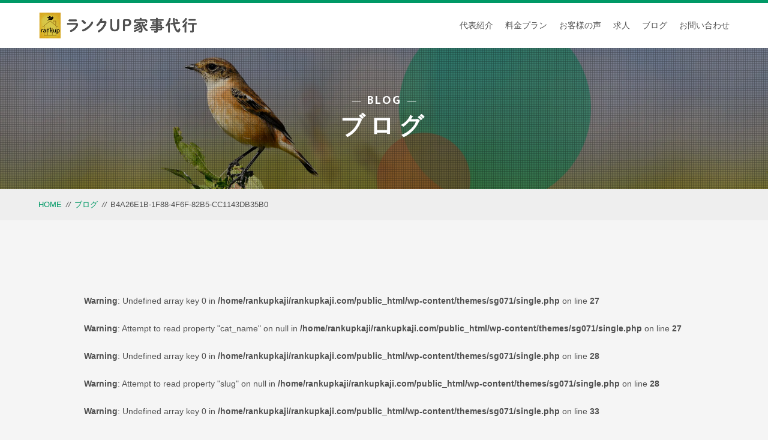

--- FILE ---
content_type: text/html; charset=UTF-8
request_url: https://rankupkaji.com/2021/03/21/%E3%83%AC%E3%83%B3%E3%82%B8%E3%83%95%E3%83%BC%E3%83%89%E3%82%84%E6%8F%9B%E6%B0%97%E5%8F%A3%E3%81%AE%E6%8E%83%E9%99%A4%E3%82%84%E7%AE%A1%E7%90%86%E3%82%82%E5%AE%B6%E4%BA%8B%E4%BB%A3%E8%A1%8C%E3%81%AB/b4a26e1b-1f88-4f6f-82b5-cc1143db35b0/
body_size: 9330
content:
<!DOCTYPE html>
<html dir="ltr" lang="ja">
<head>
<meta charset="UTF-8">
<meta name="viewport" content="width=device-width, initial-scale=1">
<title>B4A26E1B-1F88-4F6F-82B5-CC1143DB35B0 | ランクUP家事代行 | ランクUP家事代行</title>
<meta http-equiv="content-language" content="ja">
<meta name="format-detection" content="telephone=no">
<link rel="shortcut icon" href="https://rankupkaji.com/wp-content/themes/sg071/img/favicon.png">
<link rel="stylesheet" href="https://rankupkaji.com/wp-content/themes/sg071/css/reset_min.css">
<link rel="stylesheet" href="https://use.fontawesome.com/releases/v5.6.1/css/all.css" integrity="sha384-gfdkjb5BdAXd+lj+gudLWI+BXq4IuLW5IT+brZEZsLFm++aCMlF1V92rMkPaX4PP" crossorigin="anonymous">
<link rel="stylesheet" type="text/css" href="https://rankupkaji.com/wp-content/themes/sg071/css/slick.css">
<link rel="stylesheet" type="text/css" href="https://rankupkaji.com/wp-content/themes/sg071/css/slick-theme.css">
<link rel="stylesheet" href="https://rankupkaji.com/wp-content/themes/sg071/css/modaal.min.css">
<link rel="stylesheet" href="https://rankupkaji.com/wp-content/themes/sg071/css/layout.css">
<link rel="stylesheet" href="https://rankupkaji.com/wp-content/themes/sg071/css/fakeLoader.css">
<script src="https://rankupkaji.com/wp-content/themes/sg071/js/ua.js"></script>
<script type="text/javascript">
if(!_ua.Tablet){
	var link = document.createElement('link');
	var head = document.getElementsByTagName('head')[0];
	link.href = 'https://rankupkaji.com/wp-content/themes/sg071/css/animate.css';
	link.rel = 'stylesheet';
	link.type = 'text/css';
	head.appendChild(link);
} else {
	var link2 = document.createElement('link');
	var head = document.getElementsByTagName('head')[0];
	link2.href = 'https://rankupkaji.com/wp-content/themes/sg071/css/tablet.css';
	link2.rel = 'stylesheet';
	link2.type = 'text/css';
	head.appendChild(link2);
}
</script>

		<!-- All in One SEO 4.9.1.1 - aioseo.com -->
	<meta name="robots" content="max-image-preview:large" />
	<meta name="author" content="rankup"/>
	<link rel="canonical" href="https://rankupkaji.com/2021/03/21/%e3%83%ac%e3%83%b3%e3%82%b8%e3%83%95%e3%83%bc%e3%83%89%e3%82%84%e6%8f%9b%e6%b0%97%e5%8f%a3%e3%81%ae%e6%8e%83%e9%99%a4%e3%82%84%e7%ae%a1%e7%90%86%e3%82%82%e5%ae%b6%e4%ba%8b%e4%bb%a3%e8%a1%8c%e3%81%ab/b4a26e1b-1f88-4f6f-82b5-cc1143db35b0/" />
	<meta name="generator" content="All in One SEO (AIOSEO) 4.9.1.1" />
		<meta property="og:locale" content="ja_JP" />
		<meta property="og:site_name" content="ランクUP家事代行 | 感覚＋理論で家事をする、こころを大事にする家事代行" />
		<meta property="og:type" content="article" />
		<meta property="og:title" content="B4A26E1B-1F88-4F6F-82B5-CC1143DB35B0 | ランクUP家事代行" />
		<meta property="og:url" content="https://rankupkaji.com/2021/03/21/%e3%83%ac%e3%83%b3%e3%82%b8%e3%83%95%e3%83%bc%e3%83%89%e3%82%84%e6%8f%9b%e6%b0%97%e5%8f%a3%e3%81%ae%e6%8e%83%e9%99%a4%e3%82%84%e7%ae%a1%e7%90%86%e3%82%82%e5%ae%b6%e4%ba%8b%e4%bb%a3%e8%a1%8c%e3%81%ab/b4a26e1b-1f88-4f6f-82b5-cc1143db35b0/" />
		<meta property="og:image" content="https://rankupkaji.com" />
		<meta property="og:image:secure_url" content="https://rankupkaji.com" />
		<meta property="article:published_time" content="2021-03-21T13:51:57+00:00" />
		<meta property="article:modified_time" content="2021-03-21T13:51:57+00:00" />
		<meta name="twitter:card" content="summary" />
		<meta name="twitter:title" content="B4A26E1B-1F88-4F6F-82B5-CC1143DB35B0 | ランクUP家事代行" />
		<meta name="twitter:image" content="https://rankupkaji.com" />
		<script type="application/ld+json" class="aioseo-schema">
			{"@context":"https:\/\/schema.org","@graph":[{"@type":"BreadcrumbList","@id":"https:\/\/rankupkaji.com\/2021\/03\/21\/%e3%83%ac%e3%83%b3%e3%82%b8%e3%83%95%e3%83%bc%e3%83%89%e3%82%84%e6%8f%9b%e6%b0%97%e5%8f%a3%e3%81%ae%e6%8e%83%e9%99%a4%e3%82%84%e7%ae%a1%e7%90%86%e3%82%82%e5%ae%b6%e4%ba%8b%e4%bb%a3%e8%a1%8c%e3%81%ab\/b4a26e1b-1f88-4f6f-82b5-cc1143db35b0\/#breadcrumblist","itemListElement":[{"@type":"ListItem","@id":"https:\/\/rankupkaji.com#listItem","position":1,"name":"Home","item":"https:\/\/rankupkaji.com","nextItem":{"@type":"ListItem","@id":"https:\/\/rankupkaji.com\/2021\/03\/21\/%e3%83%ac%e3%83%b3%e3%82%b8%e3%83%95%e3%83%bc%e3%83%89%e3%82%84%e6%8f%9b%e6%b0%97%e5%8f%a3%e3%81%ae%e6%8e%83%e9%99%a4%e3%82%84%e7%ae%a1%e7%90%86%e3%82%82%e5%ae%b6%e4%ba%8b%e4%bb%a3%e8%a1%8c%e3%81%ab\/b4a26e1b-1f88-4f6f-82b5-cc1143db35b0\/#listItem","name":"B4A26E1B-1F88-4F6F-82B5-CC1143DB35B0"}},{"@type":"ListItem","@id":"https:\/\/rankupkaji.com\/2021\/03\/21\/%e3%83%ac%e3%83%b3%e3%82%b8%e3%83%95%e3%83%bc%e3%83%89%e3%82%84%e6%8f%9b%e6%b0%97%e5%8f%a3%e3%81%ae%e6%8e%83%e9%99%a4%e3%82%84%e7%ae%a1%e7%90%86%e3%82%82%e5%ae%b6%e4%ba%8b%e4%bb%a3%e8%a1%8c%e3%81%ab\/b4a26e1b-1f88-4f6f-82b5-cc1143db35b0\/#listItem","position":2,"name":"B4A26E1B-1F88-4F6F-82B5-CC1143DB35B0","previousItem":{"@type":"ListItem","@id":"https:\/\/rankupkaji.com#listItem","name":"Home"}}]},{"@type":"ItemPage","@id":"https:\/\/rankupkaji.com\/2021\/03\/21\/%e3%83%ac%e3%83%b3%e3%82%b8%e3%83%95%e3%83%bc%e3%83%89%e3%82%84%e6%8f%9b%e6%b0%97%e5%8f%a3%e3%81%ae%e6%8e%83%e9%99%a4%e3%82%84%e7%ae%a1%e7%90%86%e3%82%82%e5%ae%b6%e4%ba%8b%e4%bb%a3%e8%a1%8c%e3%81%ab\/b4a26e1b-1f88-4f6f-82b5-cc1143db35b0\/#itempage","url":"https:\/\/rankupkaji.com\/2021\/03\/21\/%e3%83%ac%e3%83%b3%e3%82%b8%e3%83%95%e3%83%bc%e3%83%89%e3%82%84%e6%8f%9b%e6%b0%97%e5%8f%a3%e3%81%ae%e6%8e%83%e9%99%a4%e3%82%84%e7%ae%a1%e7%90%86%e3%82%82%e5%ae%b6%e4%ba%8b%e4%bb%a3%e8%a1%8c%e3%81%ab\/b4a26e1b-1f88-4f6f-82b5-cc1143db35b0\/","name":"B4A26E1B-1F88-4F6F-82B5-CC1143DB35B0 | \u30e9\u30f3\u30afUP\u5bb6\u4e8b\u4ee3\u884c","inLanguage":"ja","isPartOf":{"@id":"https:\/\/rankupkaji.com\/#website"},"breadcrumb":{"@id":"https:\/\/rankupkaji.com\/2021\/03\/21\/%e3%83%ac%e3%83%b3%e3%82%b8%e3%83%95%e3%83%bc%e3%83%89%e3%82%84%e6%8f%9b%e6%b0%97%e5%8f%a3%e3%81%ae%e6%8e%83%e9%99%a4%e3%82%84%e7%ae%a1%e7%90%86%e3%82%82%e5%ae%b6%e4%ba%8b%e4%bb%a3%e8%a1%8c%e3%81%ab\/b4a26e1b-1f88-4f6f-82b5-cc1143db35b0\/#breadcrumblist"},"author":{"@id":"https:\/\/rankupkaji.com\/author\/rankup\/#author"},"creator":{"@id":"https:\/\/rankupkaji.com\/author\/rankup\/#author"},"datePublished":"2021-03-21T22:51:57+09:00","dateModified":"2021-03-21T22:51:57+09:00"},{"@type":"Person","@id":"https:\/\/rankupkaji.com\/#person","name":"rankup","image":{"@type":"ImageObject","@id":"https:\/\/rankupkaji.com\/2021\/03\/21\/%e3%83%ac%e3%83%b3%e3%82%b8%e3%83%95%e3%83%bc%e3%83%89%e3%82%84%e6%8f%9b%e6%b0%97%e5%8f%a3%e3%81%ae%e6%8e%83%e9%99%a4%e3%82%84%e7%ae%a1%e7%90%86%e3%82%82%e5%ae%b6%e4%ba%8b%e4%bb%a3%e8%a1%8c%e3%81%ab\/b4a26e1b-1f88-4f6f-82b5-cc1143db35b0\/#personImage","url":"https:\/\/secure.gravatar.com\/avatar\/c5789311cab2480fe46836d93d21657f7c19a9ae35156c67754872ac0acaf0d7?s=96&d=mm&r=g","width":96,"height":96,"caption":"rankup"}},{"@type":"Person","@id":"https:\/\/rankupkaji.com\/author\/rankup\/#author","url":"https:\/\/rankupkaji.com\/author\/rankup\/","name":"rankup","image":{"@type":"ImageObject","@id":"https:\/\/rankupkaji.com\/2021\/03\/21\/%e3%83%ac%e3%83%b3%e3%82%b8%e3%83%95%e3%83%bc%e3%83%89%e3%82%84%e6%8f%9b%e6%b0%97%e5%8f%a3%e3%81%ae%e6%8e%83%e9%99%a4%e3%82%84%e7%ae%a1%e7%90%86%e3%82%82%e5%ae%b6%e4%ba%8b%e4%bb%a3%e8%a1%8c%e3%81%ab\/b4a26e1b-1f88-4f6f-82b5-cc1143db35b0\/#authorImage","url":"https:\/\/secure.gravatar.com\/avatar\/c5789311cab2480fe46836d93d21657f7c19a9ae35156c67754872ac0acaf0d7?s=96&d=mm&r=g","width":96,"height":96,"caption":"rankup"}},{"@type":"WebSite","@id":"https:\/\/rankupkaji.com\/#website","url":"https:\/\/rankupkaji.com\/","name":"\u30e9\u30f3\u30afUP\u5bb6\u4e8b\u4ee3\u884c","description":"\u611f\u899a\uff0b\u7406\u8ad6\u3067\u5bb6\u4e8b\u3092\u3059\u308b\u3001\u3053\u3053\u308d\u3092\u5927\u4e8b\u306b\u3059\u308b\u5bb6\u4e8b\u4ee3\u884c","inLanguage":"ja","publisher":{"@id":"https:\/\/rankupkaji.com\/#person"}}]}
		</script>
		<!-- All in One SEO -->

<link rel="alternate" title="oEmbed (JSON)" type="application/json+oembed" href="https://rankupkaji.com/wp-json/oembed/1.0/embed?url=https%3A%2F%2Frankupkaji.com%2F2021%2F03%2F21%2F%25e3%2583%25ac%25e3%2583%25b3%25e3%2582%25b8%25e3%2583%2595%25e3%2583%25bc%25e3%2583%2589%25e3%2582%2584%25e6%258f%259b%25e6%25b0%2597%25e5%258f%25a3%25e3%2581%25ae%25e6%258e%2583%25e9%2599%25a4%25e3%2582%2584%25e7%25ae%25a1%25e7%2590%2586%25e3%2582%2582%25e5%25ae%25b6%25e4%25ba%258b%25e4%25bb%25a3%25e8%25a1%258c%25e3%2581%25ab%2Fb4a26e1b-1f88-4f6f-82b5-cc1143db35b0%2F" />
<link rel="alternate" title="oEmbed (XML)" type="text/xml+oembed" href="https://rankupkaji.com/wp-json/oembed/1.0/embed?url=https%3A%2F%2Frankupkaji.com%2F2021%2F03%2F21%2F%25e3%2583%25ac%25e3%2583%25b3%25e3%2582%25b8%25e3%2583%2595%25e3%2583%25bc%25e3%2583%2589%25e3%2582%2584%25e6%258f%259b%25e6%25b0%2597%25e5%258f%25a3%25e3%2581%25ae%25e6%258e%2583%25e9%2599%25a4%25e3%2582%2584%25e7%25ae%25a1%25e7%2590%2586%25e3%2582%2582%25e5%25ae%25b6%25e4%25ba%258b%25e4%25bb%25a3%25e8%25a1%258c%25e3%2581%25ab%2Fb4a26e1b-1f88-4f6f-82b5-cc1143db35b0%2F&#038;format=xml" />
		<!-- This site uses the Google Analytics by MonsterInsights plugin v8.10.0 - Using Analytics tracking - https://www.monsterinsights.com/ -->
		<!-- Note: MonsterInsights is not currently configured on this site. The site owner needs to authenticate with Google Analytics in the MonsterInsights settings panel. -->
					<!-- No UA code set -->
				<!-- / Google Analytics by MonsterInsights -->
		<style id='wp-img-auto-sizes-contain-inline-css' type='text/css'>
img:is([sizes=auto i],[sizes^="auto," i]){contain-intrinsic-size:3000px 1500px}
/*# sourceURL=wp-img-auto-sizes-contain-inline-css */
</style>
<style id='wp-block-library-inline-css' type='text/css'>
:root{--wp-block-synced-color:#7a00df;--wp-block-synced-color--rgb:122,0,223;--wp-bound-block-color:var(--wp-block-synced-color);--wp-editor-canvas-background:#ddd;--wp-admin-theme-color:#007cba;--wp-admin-theme-color--rgb:0,124,186;--wp-admin-theme-color-darker-10:#006ba1;--wp-admin-theme-color-darker-10--rgb:0,107,160.5;--wp-admin-theme-color-darker-20:#005a87;--wp-admin-theme-color-darker-20--rgb:0,90,135;--wp-admin-border-width-focus:2px}@media (min-resolution:192dpi){:root{--wp-admin-border-width-focus:1.5px}}.wp-element-button{cursor:pointer}:root .has-very-light-gray-background-color{background-color:#eee}:root .has-very-dark-gray-background-color{background-color:#313131}:root .has-very-light-gray-color{color:#eee}:root .has-very-dark-gray-color{color:#313131}:root .has-vivid-green-cyan-to-vivid-cyan-blue-gradient-background{background:linear-gradient(135deg,#00d084,#0693e3)}:root .has-purple-crush-gradient-background{background:linear-gradient(135deg,#34e2e4,#4721fb 50%,#ab1dfe)}:root .has-hazy-dawn-gradient-background{background:linear-gradient(135deg,#faaca8,#dad0ec)}:root .has-subdued-olive-gradient-background{background:linear-gradient(135deg,#fafae1,#67a671)}:root .has-atomic-cream-gradient-background{background:linear-gradient(135deg,#fdd79a,#004a59)}:root .has-nightshade-gradient-background{background:linear-gradient(135deg,#330968,#31cdcf)}:root .has-midnight-gradient-background{background:linear-gradient(135deg,#020381,#2874fc)}:root{--wp--preset--font-size--normal:16px;--wp--preset--font-size--huge:42px}.has-regular-font-size{font-size:1em}.has-larger-font-size{font-size:2.625em}.has-normal-font-size{font-size:var(--wp--preset--font-size--normal)}.has-huge-font-size{font-size:var(--wp--preset--font-size--huge)}.has-text-align-center{text-align:center}.has-text-align-left{text-align:left}.has-text-align-right{text-align:right}.has-fit-text{white-space:nowrap!important}#end-resizable-editor-section{display:none}.aligncenter{clear:both}.items-justified-left{justify-content:flex-start}.items-justified-center{justify-content:center}.items-justified-right{justify-content:flex-end}.items-justified-space-between{justify-content:space-between}.screen-reader-text{border:0;clip-path:inset(50%);height:1px;margin:-1px;overflow:hidden;padding:0;position:absolute;width:1px;word-wrap:normal!important}.screen-reader-text:focus{background-color:#ddd;clip-path:none;color:#444;display:block;font-size:1em;height:auto;left:5px;line-height:normal;padding:15px 23px 14px;text-decoration:none;top:5px;width:auto;z-index:100000}html :where(.has-border-color){border-style:solid}html :where([style*=border-top-color]){border-top-style:solid}html :where([style*=border-right-color]){border-right-style:solid}html :where([style*=border-bottom-color]){border-bottom-style:solid}html :where([style*=border-left-color]){border-left-style:solid}html :where([style*=border-width]){border-style:solid}html :where([style*=border-top-width]){border-top-style:solid}html :where([style*=border-right-width]){border-right-style:solid}html :where([style*=border-bottom-width]){border-bottom-style:solid}html :where([style*=border-left-width]){border-left-style:solid}html :where(img[class*=wp-image-]){height:auto;max-width:100%}:where(figure){margin:0 0 1em}html :where(.is-position-sticky){--wp-admin--admin-bar--position-offset:var(--wp-admin--admin-bar--height,0px)}@media screen and (max-width:600px){html :where(.is-position-sticky){--wp-admin--admin-bar--position-offset:0px}}

/*# sourceURL=wp-block-library-inline-css */
</style><style id='global-styles-inline-css' type='text/css'>
:root{--wp--preset--aspect-ratio--square: 1;--wp--preset--aspect-ratio--4-3: 4/3;--wp--preset--aspect-ratio--3-4: 3/4;--wp--preset--aspect-ratio--3-2: 3/2;--wp--preset--aspect-ratio--2-3: 2/3;--wp--preset--aspect-ratio--16-9: 16/9;--wp--preset--aspect-ratio--9-16: 9/16;--wp--preset--color--black: #000000;--wp--preset--color--cyan-bluish-gray: #abb8c3;--wp--preset--color--white: #ffffff;--wp--preset--color--pale-pink: #f78da7;--wp--preset--color--vivid-red: #cf2e2e;--wp--preset--color--luminous-vivid-orange: #ff6900;--wp--preset--color--luminous-vivid-amber: #fcb900;--wp--preset--color--light-green-cyan: #7bdcb5;--wp--preset--color--vivid-green-cyan: #00d084;--wp--preset--color--pale-cyan-blue: #8ed1fc;--wp--preset--color--vivid-cyan-blue: #0693e3;--wp--preset--color--vivid-purple: #9b51e0;--wp--preset--gradient--vivid-cyan-blue-to-vivid-purple: linear-gradient(135deg,rgb(6,147,227) 0%,rgb(155,81,224) 100%);--wp--preset--gradient--light-green-cyan-to-vivid-green-cyan: linear-gradient(135deg,rgb(122,220,180) 0%,rgb(0,208,130) 100%);--wp--preset--gradient--luminous-vivid-amber-to-luminous-vivid-orange: linear-gradient(135deg,rgb(252,185,0) 0%,rgb(255,105,0) 100%);--wp--preset--gradient--luminous-vivid-orange-to-vivid-red: linear-gradient(135deg,rgb(255,105,0) 0%,rgb(207,46,46) 100%);--wp--preset--gradient--very-light-gray-to-cyan-bluish-gray: linear-gradient(135deg,rgb(238,238,238) 0%,rgb(169,184,195) 100%);--wp--preset--gradient--cool-to-warm-spectrum: linear-gradient(135deg,rgb(74,234,220) 0%,rgb(151,120,209) 20%,rgb(207,42,186) 40%,rgb(238,44,130) 60%,rgb(251,105,98) 80%,rgb(254,248,76) 100%);--wp--preset--gradient--blush-light-purple: linear-gradient(135deg,rgb(255,206,236) 0%,rgb(152,150,240) 100%);--wp--preset--gradient--blush-bordeaux: linear-gradient(135deg,rgb(254,205,165) 0%,rgb(254,45,45) 50%,rgb(107,0,62) 100%);--wp--preset--gradient--luminous-dusk: linear-gradient(135deg,rgb(255,203,112) 0%,rgb(199,81,192) 50%,rgb(65,88,208) 100%);--wp--preset--gradient--pale-ocean: linear-gradient(135deg,rgb(255,245,203) 0%,rgb(182,227,212) 50%,rgb(51,167,181) 100%);--wp--preset--gradient--electric-grass: linear-gradient(135deg,rgb(202,248,128) 0%,rgb(113,206,126) 100%);--wp--preset--gradient--midnight: linear-gradient(135deg,rgb(2,3,129) 0%,rgb(40,116,252) 100%);--wp--preset--font-size--small: 13px;--wp--preset--font-size--medium: 20px;--wp--preset--font-size--large: 36px;--wp--preset--font-size--x-large: 42px;--wp--preset--spacing--20: 0.44rem;--wp--preset--spacing--30: 0.67rem;--wp--preset--spacing--40: 1rem;--wp--preset--spacing--50: 1.5rem;--wp--preset--spacing--60: 2.25rem;--wp--preset--spacing--70: 3.38rem;--wp--preset--spacing--80: 5.06rem;--wp--preset--shadow--natural: 6px 6px 9px rgba(0, 0, 0, 0.2);--wp--preset--shadow--deep: 12px 12px 50px rgba(0, 0, 0, 0.4);--wp--preset--shadow--sharp: 6px 6px 0px rgba(0, 0, 0, 0.2);--wp--preset--shadow--outlined: 6px 6px 0px -3px rgb(255, 255, 255), 6px 6px rgb(0, 0, 0);--wp--preset--shadow--crisp: 6px 6px 0px rgb(0, 0, 0);}:where(.is-layout-flex){gap: 0.5em;}:where(.is-layout-grid){gap: 0.5em;}body .is-layout-flex{display: flex;}.is-layout-flex{flex-wrap: wrap;align-items: center;}.is-layout-flex > :is(*, div){margin: 0;}body .is-layout-grid{display: grid;}.is-layout-grid > :is(*, div){margin: 0;}:where(.wp-block-columns.is-layout-flex){gap: 2em;}:where(.wp-block-columns.is-layout-grid){gap: 2em;}:where(.wp-block-post-template.is-layout-flex){gap: 1.25em;}:where(.wp-block-post-template.is-layout-grid){gap: 1.25em;}.has-black-color{color: var(--wp--preset--color--black) !important;}.has-cyan-bluish-gray-color{color: var(--wp--preset--color--cyan-bluish-gray) !important;}.has-white-color{color: var(--wp--preset--color--white) !important;}.has-pale-pink-color{color: var(--wp--preset--color--pale-pink) !important;}.has-vivid-red-color{color: var(--wp--preset--color--vivid-red) !important;}.has-luminous-vivid-orange-color{color: var(--wp--preset--color--luminous-vivid-orange) !important;}.has-luminous-vivid-amber-color{color: var(--wp--preset--color--luminous-vivid-amber) !important;}.has-light-green-cyan-color{color: var(--wp--preset--color--light-green-cyan) !important;}.has-vivid-green-cyan-color{color: var(--wp--preset--color--vivid-green-cyan) !important;}.has-pale-cyan-blue-color{color: var(--wp--preset--color--pale-cyan-blue) !important;}.has-vivid-cyan-blue-color{color: var(--wp--preset--color--vivid-cyan-blue) !important;}.has-vivid-purple-color{color: var(--wp--preset--color--vivid-purple) !important;}.has-black-background-color{background-color: var(--wp--preset--color--black) !important;}.has-cyan-bluish-gray-background-color{background-color: var(--wp--preset--color--cyan-bluish-gray) !important;}.has-white-background-color{background-color: var(--wp--preset--color--white) !important;}.has-pale-pink-background-color{background-color: var(--wp--preset--color--pale-pink) !important;}.has-vivid-red-background-color{background-color: var(--wp--preset--color--vivid-red) !important;}.has-luminous-vivid-orange-background-color{background-color: var(--wp--preset--color--luminous-vivid-orange) !important;}.has-luminous-vivid-amber-background-color{background-color: var(--wp--preset--color--luminous-vivid-amber) !important;}.has-light-green-cyan-background-color{background-color: var(--wp--preset--color--light-green-cyan) !important;}.has-vivid-green-cyan-background-color{background-color: var(--wp--preset--color--vivid-green-cyan) !important;}.has-pale-cyan-blue-background-color{background-color: var(--wp--preset--color--pale-cyan-blue) !important;}.has-vivid-cyan-blue-background-color{background-color: var(--wp--preset--color--vivid-cyan-blue) !important;}.has-vivid-purple-background-color{background-color: var(--wp--preset--color--vivid-purple) !important;}.has-black-border-color{border-color: var(--wp--preset--color--black) !important;}.has-cyan-bluish-gray-border-color{border-color: var(--wp--preset--color--cyan-bluish-gray) !important;}.has-white-border-color{border-color: var(--wp--preset--color--white) !important;}.has-pale-pink-border-color{border-color: var(--wp--preset--color--pale-pink) !important;}.has-vivid-red-border-color{border-color: var(--wp--preset--color--vivid-red) !important;}.has-luminous-vivid-orange-border-color{border-color: var(--wp--preset--color--luminous-vivid-orange) !important;}.has-luminous-vivid-amber-border-color{border-color: var(--wp--preset--color--luminous-vivid-amber) !important;}.has-light-green-cyan-border-color{border-color: var(--wp--preset--color--light-green-cyan) !important;}.has-vivid-green-cyan-border-color{border-color: var(--wp--preset--color--vivid-green-cyan) !important;}.has-pale-cyan-blue-border-color{border-color: var(--wp--preset--color--pale-cyan-blue) !important;}.has-vivid-cyan-blue-border-color{border-color: var(--wp--preset--color--vivid-cyan-blue) !important;}.has-vivid-purple-border-color{border-color: var(--wp--preset--color--vivid-purple) !important;}.has-vivid-cyan-blue-to-vivid-purple-gradient-background{background: var(--wp--preset--gradient--vivid-cyan-blue-to-vivid-purple) !important;}.has-light-green-cyan-to-vivid-green-cyan-gradient-background{background: var(--wp--preset--gradient--light-green-cyan-to-vivid-green-cyan) !important;}.has-luminous-vivid-amber-to-luminous-vivid-orange-gradient-background{background: var(--wp--preset--gradient--luminous-vivid-amber-to-luminous-vivid-orange) !important;}.has-luminous-vivid-orange-to-vivid-red-gradient-background{background: var(--wp--preset--gradient--luminous-vivid-orange-to-vivid-red) !important;}.has-very-light-gray-to-cyan-bluish-gray-gradient-background{background: var(--wp--preset--gradient--very-light-gray-to-cyan-bluish-gray) !important;}.has-cool-to-warm-spectrum-gradient-background{background: var(--wp--preset--gradient--cool-to-warm-spectrum) !important;}.has-blush-light-purple-gradient-background{background: var(--wp--preset--gradient--blush-light-purple) !important;}.has-blush-bordeaux-gradient-background{background: var(--wp--preset--gradient--blush-bordeaux) !important;}.has-luminous-dusk-gradient-background{background: var(--wp--preset--gradient--luminous-dusk) !important;}.has-pale-ocean-gradient-background{background: var(--wp--preset--gradient--pale-ocean) !important;}.has-electric-grass-gradient-background{background: var(--wp--preset--gradient--electric-grass) !important;}.has-midnight-gradient-background{background: var(--wp--preset--gradient--midnight) !important;}.has-small-font-size{font-size: var(--wp--preset--font-size--small) !important;}.has-medium-font-size{font-size: var(--wp--preset--font-size--medium) !important;}.has-large-font-size{font-size: var(--wp--preset--font-size--large) !important;}.has-x-large-font-size{font-size: var(--wp--preset--font-size--x-large) !important;}
/*# sourceURL=global-styles-inline-css */
</style>

<style id='classic-theme-styles-inline-css' type='text/css'>
/*! This file is auto-generated */
.wp-block-button__link{color:#fff;background-color:#32373c;border-radius:9999px;box-shadow:none;text-decoration:none;padding:calc(.667em + 2px) calc(1.333em + 2px);font-size:1.125em}.wp-block-file__button{background:#32373c;color:#fff;text-decoration:none}
/*# sourceURL=/wp-includes/css/classic-themes.min.css */
</style>
<script type="text/javascript" src="https://rankupkaji.com/wp-includes/js/jquery/jquery.min.js?ver=3.7.1" id="jquery-core-js"></script>
<script type="text/javascript" src="https://rankupkaji.com/wp-includes/js/jquery/jquery-migrate.min.js?ver=3.4.1" id="jquery-migrate-js"></script>
<link rel="https://api.w.org/" href="https://rankupkaji.com/wp-json/" /><link rel="alternate" title="JSON" type="application/json" href="https://rankupkaji.com/wp-json/wp/v2/media/1438" /></head>

<body id="pgTop" class="attachment wp-singular attachment-template-default single single-attachment postid-1438 attachmentid-1438 attachment-jpeg wp-theme-sg071">

<div id="fakeloader" class="fakeloader"></div>
<script src="https://rankupkaji.com/wp-content/themes/sg071/js/fakeLoader.min.js"></script>
<script> // ローディング処理
	jQuery('#fakeloader').fakeLoader({
		timeToHide: 600,
		spinner: 'spinner2',
		bgColor: '#009966',
	});
</script>
<header class="siteHeader">
	<div class="siteHeaderInner page">
		<p class="logo">
			<a href="https://rankupkaji.com"><img src="https://rankupkaji.com/wp-content/themes/sg071/img/logo.png" alt="ランクUP家事代行" height="40"></a>
		</p>
		<p class="phone"><a href="tel:090-8309-6239"><img src="https://rankupkaji.com/wp-content/themes/sg071/img/tel.png" alt="" width="26"></a></p>
		<p class="hum"><a href="#hum" class="inline"><img src="https://rankupkaji.com/wp-content/themes/sg071/img/menu.png" alt="" width="35"></a></p>

		<nav id="hum" class="mainNav">
			<p><a class="closeBT noScrl"><img src="https://rankupkaji.com/wp-content/themes/sg071/img/menu_close.png" alt="" width="26"></a></p>
			<ul class="humNavi">
<li class="navHome"><a href="https://rankupkaji.com">HOME</a></li>
<li><a href="https://rankupkaji.com/staff/">代表紹介</a></li>
<li><a href="https://rankupkaji.com/plan/">料金プラン</a></li>
<li><a href="https://rankupkaji.com/voice/">お客様の声</a></li>
<li><a href="https://rankupkaji.com/use/">求人</a></li>
<li><a href="https://rankupkaji.com/blog/">ブログ</a></li>
<li><a href="https://rankupkaji.com/contact/">お問い合わせ</a></li>
<li class="navPrivacy"><a href="https://rankupkaji.com/privacy/">プライバシーポリシー</a></li>
<li class="navPrivacy"><a href="https://rankupkaji.com/2020/06/01/特定商取引法に基づく表記//">特定商取引法に基づく表記</a></li>
			</ul>
		</nav>
	</div>
</header>
<section id="pageMain" class="fadeInUp wow counselor">
	<h1 class="ttlA"><i class="en"><label>BLOG</label></i>ブログ</h1>
	<div class="pattern">
		<img src="https://rankupkaji.com/wp-content/themes/sg071/img/blog/mv_blog_01.jpg" alt="" class="reImg">
	</div>
</section><!--pageMain-->

<div class="bred">
	<p><a href="https://rankupkaji.com">HOME</a><i>//</i><a href="https://rankupkaji.com/blog">ブログ</a><i>//</i>B4A26E1B-1F88-4F6F-82B5-CC1143DB35B0</p>
</div><!--bred-->

<main id="cnt" class="blogCnt">
<section class="cntWidth1000 ">
	<div class="blogInner">
	
		<br />
<b>Warning</b>:  Undefined array key 0 in <b>/home/rankupkaji/rankupkaji.com/public_html/wp-content/themes/sg071/single.php</b> on line <b>27</b><br />
<br />
<b>Warning</b>:  Attempt to read property "cat_name" on null in <b>/home/rankupkaji/rankupkaji.com/public_html/wp-content/themes/sg071/single.php</b> on line <b>27</b><br />
<br />
<b>Warning</b>:  Undefined array key 0 in <b>/home/rankupkaji/rankupkaji.com/public_html/wp-content/themes/sg071/single.php</b> on line <b>28</b><br />
<br />
<b>Warning</b>:  Attempt to read property "slug" on null in <b>/home/rankupkaji/rankupkaji.com/public_html/wp-content/themes/sg071/single.php</b> on line <b>28</b><br />
		
		<br />
<b>Warning</b>:  Undefined array key 0 in <b>/home/rankupkaji/rankupkaji.com/public_html/wp-content/themes/sg071/single.php</b> on line <b>33</b><br />
<br />
<b>Warning</b>:  Attempt to read property "cat_name" on null in <b>/home/rankupkaji/rankupkaji.com/public_html/wp-content/themes/sg071/single.php</b> on line <b>33</b><br />
<br />
<b>Warning</b>:  Undefined array key 0 in <b>/home/rankupkaji/rankupkaji.com/public_html/wp-content/themes/sg071/single.php</b> on line <b>34</b><br />
<br />
<b>Warning</b>:  Attempt to read property "slug" on null in <b>/home/rankupkaji/rankupkaji.com/public_html/wp-content/themes/sg071/single.php</b> on line <b>34</b><br />
		
		<article>
			<p class="meta"><time class="en">2021.03.21</time><span class="category"><a href="https://rankupkaji.com/category/"></a></span></p>
			<h1 class="ttlB">B4A26E1B-1F88-4F6F-82B5-CC1143DB35B0</h1>
			<p class="image"></p>
			<div class="singleContent">
							</div>
			
			<style>
.tableTtl {
	font-size:18px;
	font-weight:bold;
	margin-bottom:1em;
	margin-top:3em;
}

.tableContents {
	padding:15px;
	background:#eee;
	margin-bottom:30px;
}

.tableContents li {
	margin-bottom:15px;
}

.tableContents li:last-child {
	margin-bottom:0;
}

.tableContents li a {
	text-decoration:underline;
	font-size:14px;
}

.tableContents li a:hover {
	text-decoration:none;
}

.seoTtl01 {
	font-size:20px;
	border-bottom:1px solid #ccc;
	margin-bottom:1em;
	margin-top:3em;
	font-weight:bold;
	text-align:left;
	line-height:1.4  !important;
}

.seoTtl02 {
	padding:10px;
	background:#dedede;
	margin-bottom:1em;
	font-weight:bold;
	margin-top:1.5em;
	text-align:left;
}

.seoTtl01 + .seoTtl02 {
	margin-top:0.5em !important;
}

.seoImg {
	margin-bottom:1em;
	max-width:100%;
	height:auto;
}

.seoLinks {
	margin-top:0.5em;
	margin-bottom:2em;
}

.seoLinks a {
	text-decoration:underline;
}

.seoLinks a:hover {
	text-decoration:none;
	font-weight:bold;
}

.seoText {
	word-break: normal;
	word-wrap: break-word;
	line-height:2;
	font-size:14px;
	margin-bottom:1.5em;
	text-align:left;
}

.seoBlockH3 {
	padding-left:2.5em;
}

#seoAnchor {
	padding-top:100px;
	margin-top:-100px;
}

@media screen and (max-width: 770px) {
	.tableTtl {
	font-size:16px;
	}
	
	.tableContents li a {
	font-size:13px;
	font-weight:bold;
	}

	.seoTtl01 {
	font-size:16px;
	}
	
	.seoText {
	word-break: normal;
	word-wrap: break-word;
	line-height:2;
	font-size:14px;
}

	.seoBlockH3 {
	padding-left:0.5em;
	}
	
	.tableContents .seoBlockH3 a {
		font-weight:normal;
	}
}
</style>





			<div class="snsWrap">
				<div class="snsWrapTtl"><span class="en">SHARE</span><br>シェアする</div>
				[addtoany]			</div>
			<p class="btnB sizeS"><a href="https://rankupkaji.com/blog/">ブログ一覧<i></i></a></p>
		</article>
		
		<aside class="subWrap">
	<dl class="categoryDl">
		<dt class="subTtls">カテゴリ</dt>
		<dd>
			<ul>
							<li><a href="https://rankupkaji.com/category/news/">お知らせ</a></li>
							<li><a href="https://rankupkaji.com/category/%e3%82%b3%e3%83%ad%e3%83%8a%e3%83%bb%e5%ae%89%e5%85%a8/">コロナ・安全</a></li>
							<li><a href="https://rankupkaji.com/category/blog/">ブログ</a></li>
							<li><a href="https://rankupkaji.com/category/%e3%83%9a%e3%83%83%e3%83%88/">ペット</a></li>
							<li><a href="https://rankupkaji.com/category/%e5%85%b1%e5%83%8d%e3%81%8d/">共働き</a></li>
							<li><a href="https://rankupkaji.com/category/%e6%95%b4%e7%90%86%e5%8f%8e%e7%b4%8d%e3%83%bb%e6%96%ad%e6%8d%a8%e9%9b%a2/">整理収納・断捨離</a></li>
							<li><a href="https://rankupkaji.com/category/blog/%e6%96%99%e7%90%86/">料理</a></li>
							<li><a href="https://rankupkaji.com/category/%e6%b0%b4%e3%81%be%e3%82%8f%e3%82%8a%e3%81%ae%e6%8e%83%e9%99%a4/">水まわりの掃除</a></li>
							<li><a href="https://rankupkaji.com/category/%e6%b4%97%e6%bf%af/">洗濯</a></li>
							<li><a href="https://rankupkaji.com/category/%e7%89%b9%e5%ae%9a%e5%95%86%e5%8f%96%e5%bc%95%e6%b3%95%e3%81%ab%e5%9f%ba%e3%81%a5%e3%81%8f%e8%a1%a8%e8%a8%98/">特定商取引法に基づく表記</a></li>
							<li><a href="https://rankupkaji.com/category/%e7%94%a3%e5%be%8c/">産後</a></li>
							<li><a href="https://rankupkaji.com/category/%e8%8d%89%e5%8f%96%e3%82%8a/">草取り</a></li>
							<li><a href="https://rankupkaji.com/category/%e8%a9%b1%e3%81%97%e7%9b%b8%e6%89%8b/">話し相手</a></li>
						</ul>
		</dd>
	</dl>
	
		
	<p class="subTtls">最新記事</p>
	
	<ul class="latest">
				<li>
			<a href="https://rankupkaji.com/2022/06/14/%e6%96%b0%e7%af%89%e3%81%ae%e3%81%8a%e5%ae%b6%e3%82%92%e3%81%8d%e3%82%8c%e3%81%84%e3%81%ab%e7%b6%ad%e6%8c%81%e3%81%99%e3%82%8b%e3%82%a2%e3%83%89%e3%83%90%e3%82%a4%e3%82%b9/">
			<time class="en">2022.06.14</time>
			新築のお家をきれいに維持するアドバイス			</a>
		</li>
				<li>
			<a href="https://rankupkaji.com/2022/06/08/%e3%82%a2%e3%83%ac%e3%83%ab%e3%82%ae%e3%83%bc%e3%81%a8%e9%a3%9f%e4%ba%8b/">
			<time class="en">2022.06.08</time>
			アレルギーと食事			</a>
		</li>
				<li>
			<a href="https://rankupkaji.com/2022/02/22/%e4%bd%93%e3%81%ab%e3%82%84%e3%81%95%e3%81%97%e3%81%84%e6%96%99%e7%90%86%e3%81%ae%e4%bd%9c%e3%82%8a%e7%bd%ae%e3%81%8d/">
			<time class="en">2022.02.22</time>
			体にやさしい料理の作り置き			</a>
		</li>
				<li>
			<a href="https://rankupkaji.com/2022/01/16/%e6%b4%97%e6%bf%af%e4%bb%a3%e8%a1%8c%e3%80%9c%e6%b4%97%e6%bf%af%e5%be%8c%e3%81%ae%e8%a1%a3%e9%a1%9e%e3%81%af%e7%89%87%e4%bb%98%e3%81%91%e3%81%aa%e3%81%84%e3%82%88%e3%81%86%e3%81%aa%e3%82%b7%e3%82%b9/">
			<time class="en">2022.01.16</time>
			洗濯代行〜洗濯後の衣類は片付けないようなシステムを作ります！｜宇都宮			</a>
		</li>
				<li>
			<a href="https://rankupkaji.com/2021/10/03/%e3%81%8a%e6%8e%83%e9%99%a4%e4%bb%a3%e8%a1%8c%e3%83%bb%e6%b0%b4%e5%9b%9e%e3%82%8a%e6%8e%83%e9%99%a4%e3%82%92%e8%a9%b3%e3%81%97%e3%81%8f%ef%bd%9c%e5%ae%87%e9%83%bd%e5%ae%ae/">
			<time class="en">2021.10.03</time>
			お掃除代行・水回り掃除を詳しく｜宇都宮			</a>
		</li>
			</ul>
</aside>
	</div>
</section>
</main><!--cnt-->


<p id="topBtn"><a href="#pgTop"><i class="fas fa-angle-up"></i></a></p>

<footer class="siteFooter">

	<ul class="contactWrap">

		<li class="tel match">
			<dl>
				<dt>お電話でのお問い合わせ</dt>
				<dd>
					<span class="telNum en">
						<a href="tel:090-8309-6239">090-8309-6239</a>
					</span>
					<!--<small>定休日 ●曜日</small>-->
				</dd>
			</dl>
		</li>

		<li class="contact match">
			<dl>
				<dt>Webからのお問い合わせ</dt>
				<dd>
				<p class="btnB sizeXs"><a href="https://rankupkaji.com/contact/">お問い合わせ<i></i></a></p>
				</dd>
			</dl>
		</li>

	</ul>

	<nav class="footNav">
		<ul>
<li class="navHome"><a href="https://rankupkaji.com">HOME</a></li>
<li><a href="https://rankupkaji.com/staff/">代表紹介</a></li>
<li><a href="https://rankupkaji.com/plan/">料金プラン</a></li>
<li><a href="https://rankupkaji.com/voice/">お客様の声</a></li>
<li><a href="https://rankupkaji.com/use/">求人</a></li>
<li><a href="https://rankupkaji.com/blog/">ブログ</a></li>
<li><a href="https://rankupkaji.com/contact/">お問い合わせ</a></li>
<li class="navPrivacy"><a href="https://rankupkaji.com/privacy/">プライバシーポリシー</a></li>
<li class="navPrivacy"><a href="https://rankupkaji.com/2020/06/01/特定商取引法に基づく表記//">特定商取引法に基づく表記</a></li>
		</ul>
	</nav>

	<small class="copy">&copy; 2020 ランクUP家事代行</small>
</footer>

<script type="speculationrules">
{"prefetch":[{"source":"document","where":{"and":[{"href_matches":"/*"},{"not":{"href_matches":["/wp-*.php","/wp-admin/*","/wp-content/uploads/*","/wp-content/*","/wp-content/plugins/*","/wp-content/themes/sg071/*","/*\\?(.+)"]}},{"not":{"selector_matches":"a[rel~=\"nofollow\"]"}},{"not":{"selector_matches":".no-prefetch, .no-prefetch a"}}]},"eagerness":"conservative"}]}
</script>
<script type="module"  src="https://rankupkaji.com/wp-content/plugins/all-in-one-seo-pack/dist/Lite/assets/table-of-contents.95d0dfce.js?ver=4.9.1.1" id="aioseo/js/src/vue/standalone/blocks/table-of-contents/frontend.js-js"></script>

<script type="text/javascript">
<!--
	var path = 'https://rankupkaji.com/wp-content/themes/sg071';
-->
</script>

<script src="https://rankupkaji.com/wp-content/themes/sg071/js/wow.min.js"></script>

<script>
if(!_ua.Tablet&&!_ua.Mobile){
	wow = new WOW({
		boxClass: 'wow', // default
		animateClass: 'animated', // default
		offset:0// アニメーションをスタートさせる距離
	});
	wow.init();
}
</script>

<script src="https://rankupkaji.com/wp-content/themes/sg071/js/modaal.min.js"></script>
<script src="https://rankupkaji.com/wp-content/themes/sg071/js/jquery.matchHeight.js"></script>
<script src="https://rankupkaji.com/wp-content/themes/sg071/js/main.js"></script>
<script src="https://rankupkaji.com/wp-content/themes/sg071/js/gistfile1.js"></script>

<script src="https://rankupkaji.com/wp-content/themes/sg071/js/smooth-scroll.js"></script>

<script>
var scroll = new SmoothScroll('a[href*="#"], [data-scroll]',{speed: 800,speedAsDuration: true,ignore:'.inline,.noScrl',offset: 100});
jQuery(window).on("load", function () {
  //-----------------------------
  // アンカーつき遷移時の処理
  //-----------------------------
  var loadscroll = new SmoothScroll();
  var hrefHash = location.hash;
  if (hrefHash !== "" && hrefHash !== "#pgTop" && document.getElementById(hrefHash.replace("#", "")) != null) {
    anchor = document.querySelector(hrefHash);
    var options = { speed: 50, speedAsDuration: true, offset: 100 };
    loadscroll.animateScroll(anchor, 0, options);
  }
});
jQuery(function() {
	//高さ揃え
	jQuery('.match').matchHeight();
	jQuery('.dlA dt , .dlA dd').matchHeight();
	jQuery('.dlB dt , .dlB dd').matchHeight();
	jQuery('.tblA dt , .tblA dd').matchHeight();

});
</script>

</body>
</html>


--- FILE ---
content_type: text/css
request_url: https://rankupkaji.com/wp-content/themes/sg071/css/layout.css
body_size: 8590
content:
@charset "UTF-8";
@import url('https://fonts.googleapis.com/css?family=Mukta:500,700');

/*使用カラー
color:#009966;
color:#a0522d;
color:rgba(219,126,108,0.7);
*/

/*common*/

* {
	box-sizing: border-box;
}
body {
	font-family: "游ゴシック体", "Yu Gothic", YuGothic, "ヒラギノ角ゴシック Pro", "Hiragino Kaku Gothic Pro", 'メイリオ', Meiryo, Osaka, "ＭＳ Ｐゴシック", "MS PGothic", sans-serif;
	-webkit-font-smoothing: antialiased;
	-moz-osx-font-smoothing: grayscale;
	font-size: 1.4rem;
	line-break: normal;
	line-height: 1.7;
	color: #515151;
	background: #f5f5f5;
	width: 100%;
	overflow-x: hidden;
}
.bgDot {
	background: url(../img/bg.png) repeat;
	background-size: 12px auto;
}
.en {
	font-family: 'Mukta', "游ゴシック体", "Yu Gothic", YuGothic, "ヒラギノ角ゴシック Pro", "Hiragino Kaku Gothic Pro", 'メイリオ', Meiryo, Osaka, "ＭＳ Ｐゴシック", "MS PGothic", sans-serif;
	word-break: break-all;
	letter-spacing: 0.1em;
}
.sp {
	display: none !important;
}
.pc {
	display: block;
}
a {
	text-decoration: none;
	color: #515151;
}
.noTap a:hover {
	text-decoration: underline;
}

img {
	vertical-align: top;
}
.color {
	color: #009966;
}
.pattern {
	position: relative;
	background: #000;
}
.pattern:before {
	content: "";
	position: absolute;
	top: 0;
	right: 0;
	bottom: 0;
	left: 0;
	width: 100%;
	height: 100%;
	background: url(../img/pattern.png) repeat;
	background-size: 6px auto;
	z-index: 2;
}
.pattern img {
	opacity: 0.8;
}
.links {
	text-decoration: underline;
}
.noTap .links:hover {
	text-decoration: none;
}
.imgWrap .wp-post-image,
.reImg {
	width: 100%;
	height: auto;
}
.reImg02 {
	max-width: 100%;
	height: auto;
}
.noTap a:hover img {
	opacity: 0.7;
}
.modP {
	margin-bottom: 1em;
}
.modP:last-child {
	margin-bottom: 0;
}
.nonDisplay {
	margin: 50px 0;
	text-align: center;
}
.nonDisplay p {
	margin-bottom: 1em;
}
.nonDisplay p:last-child {
	margin-bottom: 0;
}
.cntInner {
	max-width: 1600px;
	margin-left: auto;
	margin-right: auto;
}
.bgWhite {
	background: #fff;
	padding: 40px;
}
/*btn*/
.btnA a {
	color: #009966;
	border: 1px solid #009966;
	border-radius: 30px;
	display: block;
	width: 250px;
	height: 60px;
	line-height: 60px;
	text-align: center;
}
.noTap .btnA a:hover {
	background: #009966;
	color: #fff;
	text-decoration: none;
}
.btnB a {
	width: 100%;
	border: 1px solid #009966;
	background: #009966;
	color: #fff;
	display: block;
	height: 60px;
	line-height: 60px;
	text-align: center;
	font-weight: bold;
	position: relative;
}
.noTap .btnB a:hover {
	width: 100%;
	border: 1px solid #009966;
	background: #fff;
	color: #009966;
	text-decoration: none;
}
.btnB a i {
	display: block;
	background: url(../img/ico_arrow_right_01.png) no-repeat;
	background-size: 50px auto;
	width: 50px;
	height: 9px;
	position: absolute;
	top: 25px;
	right: 30px;
}
.noTap .btnB a:hover i {
	background: url(../img/ico_arrow_right_02.png) no-repeat;
	background-size: 50px auto;
}
.noTap .btnB.isSubColor a:hover i {
	background: url(../img/ico_arrow_right_03.png) no-repeat;
	background-size: 50px auto;
}
.btnB.isSubColor a {
	border: 1px solid #a0522d;
	background: #a0522d;
}
.noTap .btnB.isSubColor a:hover {
	width: 100%;
	border: 1px solid #a0522d;
	background: #fff;
	color: #a0522d;
	text-decoration: none;
}
.sizeS.btnB {
	width: 500px;
	margin: 0 auto;
}
.sizeXs.btnB {
	width: 300px;
	margin: 0 auto;
}
/*ttl*/
.ttlA {
	text-align: center;
	font-size: 4rem;
	font-weight: bold;
	letter-spacing: 0.2em;
	line-height: 1.4;
	margin-bottom: 0.5em;
}
.ttlA i {
	font-style: normal;
	color: #009966;
	display: block;
	font-size: 2rem;
	letter-spacing: 0.1em;
	font-weight: bold;
}
.ttlA i:before {
	content: "";
	display: inline-block;
	width: 15px;
	height: 1px;
	background: #009966;
	vertical-align: middle;
	margin-right: 10px;
}
.ttlA i:after {
	content: "";
	display: inline-block;
	width: 15px;
	height: 1px;
	background: #009966;
	vertical-align: middle;
	margin-left: 10px;
}
.ttlB {
	font-size: 3rem;
	font-weight: bold;
	letter-spacing: 0.2em;
	margin-bottom: 1em;
}
.ttlC {
	font-size: 2.4rem;
	font-weight: bold;
	letter-spacing: 0.2em;
	margin-bottom: 1em;
}
.ttlD {
	font-size: 2.6rem;
	font-weight: bold;
	border-bottom: 1px solid #009966;
	letter-spacing: 0.2em;
	margin-bottom: 1em;
}
.subTtl {
	color: #009966;
	font-size: 2rem;
	font-weight: bold;
	letter-spacing: 0.1em;
	margin-bottom: 0.2em;
	line-height: 1.4;
}
.subTtlB {
	background: #009966;
	color: #fff;
	padding: 5px;
	line-height: 1;
	display: inline-block;
	margin: 0 10px 5px 0;
}
/*siteHeader*/
.siteHeader {
	width: 100%;
	height: 80px;
	position: fixed;
	top: 0;
	left: 0;
	background: #fff;
	z-index: 10;
	border-top: 5px solid #009966;
}
.siteHeaderInner {
	position: relative;
	height: 100%;
	padding: 0 5%;
	display: -webkit-box;
	display: -ms-flexbox;
	display: -webkit-flex;
	display: flex;
	-webkit-box-pack: justify;
	-ms-flex-pack: justify;
	-webkit-justify-content: space-between;
	justify-content: space-between;
	-webkit-align-items: stretch;
	-ms-flex-align: stretch;
	align-items: stretch;
}
.logo {
	width: 27%;
	max-width: 270px;
	display: -webkit-box;
	display: -ms-flexbox;
	display: -webkit-flex;
	display: flex;
	-webkit-box-pack: justify;
	-ms-flex-pack: justify;
	-webkit-justify-content: center;
	justify-content: center;
	-webkit-align-items: center;
	-ms-flex-align: center;
	align-items: center;
}
.logo a {
	display: block;
	line-height: 1;
}
.noTap .logo a:hover img {
	opacity: 0.7;
}
.logo img {
	width: 100%;
	height: auto;
	max-width: 270px;
	max-height: 70px;
}
.phone ,
.hum ,
.mainNav > p {
	display: none;
}
.mainNav {
	display: -webkit-box;
	display: -ms-flexbox;
	display: -webkit-flex;
	display: flex;
	-webkit-box-pack: justify;
	-ms-flex-pack: justify;
	-webkit-justify-content: flex-end;
	justify-content: flex-end;
	-webkit-align-items: center;
	-ms-flex-align: center;
	align-items: center;
}
.mainNav ul,
.mainNav li {
	display: -webkit-box;
	display: -ms-flexbox;
	display: -webkit-flex;
	display: flex;
	-webkit-box-pack: justify;
	-ms-flex-pack: justify;
	-webkit-justify-content: center;
	justify-content: center;
	-webkit-align-items: stretch;
	-ms-flex-align: stretch;
	align-items: stretch;
}
.mainNav li:not(:first-child) {
	padding-left: 20px;
}
.mainNav li a {
	display: -webkit-box;
	display: -ms-flexbox;
	display: -webkit-flex;
	display: flex;
	-webkit-box-pack: justify;
	-ms-flex-pack: justify;
	-webkit-justify-content: center;
	justify-content: center;
	-webkit-align-items: center;
	-ms-flex-align: center;
	align-items: center;
}
.noTap .mainNav li a:hover {
	text-decoration: underline;
}
.mainNav li.navHome,
.mainNav li.navPrivacy,
.mainNav li.navOperate {
	display: none;
}
/*topMain*/
#topMain {
	position: relative;
}
.leadOuter {
	z-index: 9;
	position: absolute;
	width: 100%;
	text-align: center;
	top: 50%;
	-webkit-transform: translate(0%, -50%);
	transform: translate(0%, -50%);
}
.leadInner {
	position: relative;
}
.ticWrap {
	opacity: 0.2;
	margin-top: -300px;
}
.ticWrap > div {
	height: auto !important;
}
.tickerTxt {
	font-size: 20rem;
	color: #fff;
}
#topMain .lead {
	color: #fff;
	font-size: 4.5rem;
	font-weight: bold;
	letter-spacing: 0.2em;
}
.topLatest {
	position: relative;
	z-index: 2;
	width: 100%;
	max-width: 1000px;
	margin: -70px auto 0;
	background: #fff;
	padding: 20px;
}
.Badge {
	background: #009966;
	width: 100px;
	height: 100px;
	line-height: 100px;
	border-radius: 50%;
	text-align: center;
	color: #fff;
	display: block;
	font-style: normal;
}
.tagList li {
	background: #a0522d;
	border-radius: 20px;
	display: inline-block;
	text-align: center;
	color: #fff;
	padding: 2px 15px;
	margin-top: 0.5em;
	margin-right: 0.5em;
	font-size: 1.2rem;
}
.tagList li:last-child {
	margin-right: 0;
}
.tagList li a {
	color: #fff;
	text-decoration: none;
}
.noTap .tagList li a:hover {
	opacity: 0.7;
}
.topLatestWrap .heading {
	font-size: 1.6rem;
	font-weight: bold;
}
.topLatestWrap .tagList {
	width: 100%;
}
.topLatestWrap .tagList + .heading {
	margin-top: 10px;
}
.noTap .topLatestWrap .heading a:hover {
	text-decoration: underline;
}
.topLatestWrap {
	display: -webkit-box;
	display: -ms-flexbox;
	display: -webkit-flex;
	display: flex;
	-webkit-box-pack: justify;
	-ms-flex-pack: justify;
	-webkit-justify-content: center;
	justify-content: center;
	-webkit-align-items: stretch;
	-ms-flex-align: stretch;
	align-items: stretch;
	width: 100%;
}
.topLatestWrap > li {
	display: -webkit-box;
	display: -ms-flexbox;
	display: -webkit-flex;
	display: flex;
	-webkit-box-pack: justify;
	-ms-flex-pack: justify;
	-webkit-justify-content: start;
	justify-content: start;
	-webkit-align-items: center;
	-ms-flex-align: center;
	align-items: center;
	-webkit-box-lines: multiple;
	-webkit-flex-wrap: wrap;
	-ms-flex-wrap: wrap;
	flex-wrap: wrap;
}
.topLatestWrap > li:first-child {
	width: 100px;
}
.topLatestWrap > li:nth-child(2) {
	width: 18em;
	padding: 0 20px;
}
.topLatestWrap > li:nth-child(3) {
	flex:1;
	border-left: 1px solid #009966;
	padding-left: 20px;
}
.topLatestWrap > li:last-child {
	width: 250px;
}
.dateWrap {
	color: #009966;
}
.dateWrap time {
	display: block;
	font-size: 2rem;
	line-height: 1.3;
	letter-spacing: 0.1em;
	font-weight: bold;
	padding: 3px 0;
	word-break:break-all;
}
/*centerTxt*/
.centerTxt {
	text-align: center;
	position: relative;
}
.centerTxt .txtWrap {
	position: relative;
	z-index: 2;
}
.topMessage .bgCircle {
	position: absolute;
	left: -40px;
	top: -40px;
	z-index: 1;
}
.topConcept .bgCircle {
	position: absolute;
	right: -40px;
	top: -40px;
	z-index: 1;
}
/*cntWidth1000*/
.cntWidth1000 {
	width: 100%;
	max-width: 1000px;
	margin-left: auto;
	margin-right: auto;
}
/*cntWidth90*/
.cntWidth90 {
	width: 90%;
	margin-left: auto;
	margin-right: auto;
	padding: 0 5%;
	position: relative;
}
figcaption .txtInner {
	position: relative;
	padding: 30px;
}
figcaption .txtWrap {
	z-index: 2;
	position: relative;
}
figcaption .bgCircle {
	position: absolute;
	top: -15px;
	left: -30px;
	z-index: 1;
}
figcaption .bgCircleSize {
	width: 177px;
}
.cntWidth90 figcaption {
	width: 45%;
	min-width:600px;
	background: #fff;
}
.cntWidth90 .txtRight figcaption {
	margin-left: calc(105% - 600px);

	margin-top: -15%;
	position: relative;
	z-index: 2;
}
.cntWidth90 .txtLeft figcaption {
	margin-left: -5%;
	margin-top: -15%;
	position: relative;
	z-index: 2;
}
/*flowList*/
.flowList {
	margin-bottom: 120px;
}
.flowList .cntWidth90 {
	width: 90%;
	margin-left: auto;
	margin-right: auto;
	padding: 0 5%;
	position: relative;
	margin: 40px auto 80px;
}
.flowList .cntWidth90:last-child {
	margin: 40px auto 0px;
}

/*.flowList .cntWidth90:after {
	font-family: "Font Awesome 5 Free";
	-moz-osx-font-smoothing:grayscale;
	-webkit-font-smoothing:antialiased;
	display:block;
	font-style:normal;
	font-variant:normal;
	text-rendering:auto;
	line-height:1;
	font-weight: 900;
	content: "\f107";
	text-align: center;
	font-size: 6em;
	color: #009966;
	margin: 40px auto 40px;
}
.flowList .cntWidth90:last-child:after {
	display:none;
}*/
.flowList .cntWidth90 figcaption .txtInner {
	position: relative;
	padding: 30px;
}
.flowList .cntWidth90 figcaption .txtWrap {
	z-index: 2;
	position: relative;
}
.flowList .cntWidth90 figcaption .bgCircle {
	width: 177px;
	position: absolute;
	top: -15px;
	left: -30px;
	z-index: 1;
}
.flowList .cntWidth90 figcaption {
	width: 45%;
	background: #fff;
	position: relative;
	z-index: 2;
		min-width:600px;

}
.flowList .cntWidth90:nth-child(odd) figcaption {
	margin-left: calc(105% - 600px);
    margin-top: -15%;
}
.flowList .cntWidth90:nth-child(even) figcaption {
	margin-left: -5%;
	margin-top: -15%;
}
/*reasonList*/
.reasonList {
	margin-bottom: 120px;
}

.reasonList .reasonItem {
	margin-top: 60px;
}
.reasonList > h3 + figure {
	margin-top: 0;
}
.reasonList .reasonItem figcaption .txtInner {
	position: relative;
	padding: 30px;
}
.reasonList .reasonItem figcaption .txtWrap {
	z-index: 2;
	position: relative;
}
.reasonList .reasonItem figcaption .bgCircle {
	width: 177px;
	position: absolute;
	top: -15px;
	left: -30px;
	z-index: 1;
}
.reasonList .reasonItem figcaption {
	width: 45%;
	background: #fff;
	position: relative;
	z-index: 2;
	min-width:600px;

}
.reasonList .reasonItem:nth-child(odd) figcaption {
	margin-left: -5%;
	margin-top: -15%;
}
.reasonList .reasonItem:nth-child(even) figcaption {
	margin-left:calc(105% - 600px);
	margin-top: -15%;
}
.cardWrap {
	width: 80%;
	margin: 0 auto;
	font-size: 0;
}
.cardWrap > li {
	display: inline-block;
	width: 48%;
	margin-right: 4%;
	vertical-align: top;
	background: #fff;
	padding: 16px;
	border: 4px solid #fff;
}
.cardWrap > li:nth-child(2n) {
	margin-right: 0;
}
.cardWrap figure {
	display: table;
	width: 100%;
}
.cardWrap .reImg {
	display: table-cell;
	width: 90%;
	vertical-align: top;
}
.cardWrap figcaption {
	display: table-cell;
	vertical-align: top;
	width: 50%;
}
.cardWrap .tagList li {
	margin-right: 10px;
	margin-bottom: 10px;
}
.cardWrap .tagList li:last-child {
	margin-right: 0px;
}
.cardWrap .heading {
	font-size: 1.6rem;
	font-weight: bold;
	margin-bottom: 1em;
}
.cardWrap .ttl {
	background: #515151;
	color: #fff;
	font-size: 1.2rem;
	padding: 2px 5px;
	margin-bottom: 0.5em;
}
.cardWrap .dateWrap {
	font-size: 1.4rem;
	color: #515151;
}
.cardWrap .dateWrap time {
	font-size: 1.6rem;
	line-height: 1.3;
	color: #515151;
	border-bottom: 1px solid #515151;
	margin-bottom: 0.5em;
	padding: 3px 0 8px 5px;
	word-break:break-all;
}
.cardWrap .dateWrap i {
	margin-left: 5px;
}
.dotContets {
	padding: 60px 0;
}
.dotContets .modP,
.dotContets .ttlC {
	text-align: center;
	max-width:80%;
	margin-left:auto;
	margin-right:auto;
}
.seminarList .cardWrap > li {
	margin-top: 40px;
}
.seminarList .cardWrap > li:nth-child(1),
.seminarList .cardWrap > li:nth-child(2) {
	margin-top: 0;
}
/*.twoCnt*/
.twoCnt {
	padding: 100px 0;
}
.twoCntUl {
	font-size: 0;
	text-align: center;
}
.twoCntUl li {
	display: inline-block;
	width: 50%;
	vertical-align: top;
	position: relative;
}
.twoCntUl figcaption {
	position: absolute;
	width: 100%;
	text-align: center;
	top: 50%;
	-webkit-transform: translate(0%, -50%);
	transform: translate(0%, -50%);
}
.twoCntUl .ttlA i,
.twoCntUl .ttlA {
	color: #fff;
}
.twoCntUl .ttlA i:before,
.twoCntUl .ttlA i:after {
	background: #fff;
}
.twoCntUl .btnB {
	font-size: 1.4rem;
}
/*pager*/
.pagerOl {
	font-size: 0;
	text-align: center;
}
.pagerOl li {
	display: inline-block;
	margin-right: 15px;
	font-size: 1.5rem;
}
.pagerOl li:last-child {
	margin-right: 0;
}
.pagerOl li.current span,
.pagerOl li a {
	display: block;
	width: 50px;
	height: 50px;
	text-align: center;
	line-height: 50px;
}
.noTap .pagerOl li a:hover,
.pagerOl li.current span {
	background: #009966;
	color: #fff;
	text-decoration: none;
}
.pagerOl li a {
	background: #fff;
	color: #515151;
}
/*arrowWrap*/
.arrowWrap {
	text-align: center;
	font-size: 6em;
	line-height: 1;
	margin-bottom: 20px;
	margin-top: -80px;
	color: #009966;
}
/*voiceList*/
.voiceList {
	margin-bottom:60px;
}
.voiceList .cardWrap > li {
	margin-top: 50px;
}
.voiceList .cardWrap > li:nth-child(1),
.voiceList .cardWrap > li:nth-child(2) {
	margin-top: 0;
}
.voiceList .cardWrap .ttl {
	display: inline-block;
	vertical-align: middle;
	background: #009966;
	margin-bottom: 0;
}
.voiceList .cardWrap .name {
	font-size: 1.4rem;
	display: inline-block;
	vertical-align: middle;
	margin-left: 10px;
	font-weight: bold;
}
.voiceList .cardWrap .nameB {
	font-size: 1.3rem;
	margin-top: 1em;
}
.voiceList .cardWrap .modP {
	font-size: 1.3rem;
}
/*blogWrap*/
.blogList {
	width: 800px;
	margin: 0 auto;
	border-top: 1px solid #515151;
}
.blogList li {
	border-bottom: 1px solid #515151;
}
.blogList li a {
	padding: 10px 0;
	display: block;
}
.noTap .blogList li a:hover {
	background: #fff;
	text-decoration: none;
}
.blogList li .date,
.blogList li .category {
	display: inline-block;
}
.blogList li .category {
	font-style: normal;
	color: #009966;
}
.blogList li .date {
	font-size: 1.4rem;
	margin-right: 10px;
}
.blogList li .ttl {
	margin-top: 10px;
}
.blogInner {
	width: 100%;
}
.blogInner article,
.blogInner .blogListWrap {
	display: inline-block;
	vertical-align: top;
	width: 75%;
}
.blogInner .blogListWrap {
	font-size: 0;
}
.blogInner .subWrap {
	display: inline-block;
	vertical-align: top;
	width: 24%;
	padding-left: 40px;
}
.subWrap .categoryDl {
	margin-bottom: 20px;
}
.subWrap .latest li a,
.subWrap .categoryDl dd li a {
	border-bottom: 1px solid #ccc;
	padding: 10px;
	display: block;
}
.noTap .subWrap .latest li a:hover,
.noTap .subWrap .categoryDl dd li a:hover {
	background: #fff;
}
.subWrap .latest li a time {
	display: block;
}
.subWrap .subTtls {
	background: #009966;
	color: #fff;
	padding: 5px 10px;
}
.blogListWrap li {
	display: inline-block;
	vertical-align: top;
	width: 47.5%;
	font-size: 1.4rem;
	margin-right: 5%;
	padding: 30px;
	background: #fff;
	margin-bottom: 50px;
}
.blogListWrap li:nth-child(2n) {
	margin-right: 0;
}
.blogListWrap li .imgWrap {
	margin-bottom: 15px;
	display: block;
}
.blogListWrap li .meta {
	margin-bottom: 5px;
	display: block;
}
.blogInner article .category {
	margin-left: 5px;
}
.blogInner article .category a,
.blogListWrap li .category a {
	color: #009966;
}
.blogListWrap li time {
	margin-right: 5px;
}
.blogListWrap .blogTtl {
	font-size: 1.8rem;
	font-weight: bold;
}
.single .sizeS.btnB {
	margin: 40px auto 0 auto;
}
/*ページャー*/
.pagination {
	margin-top: 40px;
}
.pagination .page-of {
	display: none;
}
.pagination-box {
	text-align: center;
	font-size: 1.4rem;
}
.pagination-box span {
	display: inline-block;
	vertical-align: middle;
	width: 50px;
	height: 50px;
	line-height: 50px;
	margin-right: 10px;
	background: #009966;
	color: #fff;
}
.pagination-box a {
	display: inline-block;
	vertical-align: middle;
	width: 50px;
	height: 50px;
	line-height: 50px;
	margin-right: 10px;
	text-decoration: none;
	background: #fff;
	color: #515151;
}

.pagination-box a:last-child,
.pagination-box span:last-child {
	margin-right: 0;
}
.noTap .pagination-box a:hover {
	background: #009966;
	color: #fff;
}
.noTap .pagination-box span.link:hover {
	background: #009966;
	color: #fff;
}
.noTap .pagination-box span.link:hover a {
	color: #fff;
}
/*imgLeft*/
.imgLeft {
	display: table;
}
.imgLeft .imgWrap {
	display: table-cell;
	width: 40%;
	vertical-align: top;
}
.imgLeft figcaption {
	display: table-cell;
	vertical-align: top;
	width: 60%;
	padding-left: 40px;
}
.imgLeft .color {
	margin-bottom: 0.5em;
	font-weight: bold;
}
/*txtBox*/
.txtBox {
	background: #fff;
	padding: 50px;
	position: relative;
}
.txtBox .bgCircle {
	position: absolute;
	left: -20px;
	top: -10px;
}
.txtBox .inner {
	position: relative;
	z-index: 1;
}
.txtBox .ttl {
	color: #009966;
	font-size: 2.2rem;
	font-weight: bold;
	margin-bottom: 0.5em;
}
/*footer*/
.siteFooter {
	margin-top: 100px;
}
.siteFooter .contactWrap {
	background: #515151;
	color: #fff;
	text-align: center;
	padding: 50px 0;
}
.siteFooter .contactWrap .tel {
	display: inline-block;
	vertical-align: middle;
	margin-right: 50px;
	margin-left: 55px;
}
.siteFooter .contactWrap .tel dd {
	border-bottom: 1px solid #fff;
	border-top: 1px solid #fff;
	padding: 1em 0;
}
.siteFooter .contactWrap .tel dd .telNum {
	display: block;
	font-size: 3rem;
	font-weight: bold;
	line-height: 1;
}
.siteFooter .contactWrap .tel dd .telNum a{
	color: #fff;
}
.siteFooter .contactWrap .contact {
	display: inline-block;
	vertical-align: middle;
}
.siteFooter .contactWrap dt {
	font-size: 1.6rem;
	margin-bottom: 0.5em;
}
.siteFooter .fas {
	margin-right: 5px;
}
.footNav {
	text-align: center;
	border-bottom: 1px solid #515151;
	border-top: 1px solid #515151;
	padding: 20px 40px;
	margin: 50px auto 20px;
	display: table;
}
.footNav li {
	display: inline-block;
	margin-right: 10px;
}
.noTap .footNav li a:hover {
	text-decoration: underline;
}
.footNav li:last-child {
	margin-right: 0;
}
.copy {
	font-size: 1.2rem;
	text-align: center;
	display: block;
	margin-bottom: 30px;
}
/*page*/


#pageMain {
	margin-top: 75px;
	position: relative;
}
#pageMain .ttlA {
	position: absolute;
	top: 50%;
	left: 50%;
	-webkit-transform: translate(-50%, -50%); /* Safari用 */
	transform: translate(-50%, -50%);
	color: #fff;
	text-align: center;
	z-index: 3;
}
#pageMain .ttlA i {
	color: #fff;
}
#pageMain .ttlA i:before, #pageMain .ttlA i:after {
	background: #fff;
}
/*パンくず*/
.bred {
	padding: 15px 5%;
	font-size: 1.3rem;
	background: #eee;
	margin-bottom: 100px;
}
.bred i {
	margin: 0 0.5em;
}
.bred a {
	color: #009966;
}
.noTap .bred a:hover {
	text-decoration: underline;
}
/*list*/
.listA li {
	margin-bottom: 1em;
	padding-left: 15px;
	position: relative;
}
.listA li:last-child {
	margin-bottom: 0;
}
.listA li:before {
	content: "○";
	position: absolute;
	left: 0;
}
.cntList > li {
	border-bottom: 1px solid #ddd;
	margin-bottom: 50px;
}
.cntList > li:last-child {
	border-bottom: none;
}
/*dl*/
.dlA {
	font-size: 0;
}
.dlA dt {
	display: inline-block;
	font-weight: bold;
	font-size: 1.4rem;
	width: 30%;
	vertical-align: top;
}
.dlA dd {
	display: inline-block;
	font-size: 1.4rem;
	width: 70%;
	vertical-align: top;
}
.dlB {
	font-size: 0;
	width: 800px;
	margin: 40px auto 0;
	border-bottom: 1px solid #ddd;
}
.dlB dt {
	display: inline-block;
	font-weight: bold;
	font-size: 1.4rem;
	width: 20%;
	vertical-align: top;
	border-top: 1px solid #ddd;
	padding: 15px 0;
}
.dlB dd {
	display: inline-block;
	font-size: 1.4rem;
	width: 80%;
	vertical-align: top;
	border-top: 1px solid #ddd;
	padding: 15px 0;
}
.tblA {
	font-size: 0;
	border-bottom: 1px solid #ccc;
}
.tblA:last-child {
	margin-bottom: 0;
}
.tblA dt {
	display: inline-block;
	vertical-align: top;
	width: 30%;
	background: #f0f0f0;
	font-size: 1.4rem;
	border-left: 1px solid #ccc;
	border-top: 1px solid #ccc;
	padding: 15px;
}
.tblA dd {
	display: inline-block;
	vertical-align: top;
	width: 70%;
	font-size: 1.4rem;
	border-right: 1px solid #ccc;
	border-top: 1px solid #ccc;
	padding: 15px;
}
.tblA dd a {
	text-decoration: underline;
}
/*****form*******/
.formWrapOuter .ttlC {
	text-align: center;
}
.modPCenter {
	text-align: center;
}
.formWrap {
	background: #f5f5f5;
	width: 800px;
	margin: 0 auto;
	padding: 50px 0;
}
.formWrap dl {
	width: 600px;
	margin: 0 auto;
}
.formWrap dt {
	font-size: 1.6rem;
	font-weight: bold;
}
.formWrap dd {
	margin: 15px 0 30px 0;
	word-break: break-all;
}
.formWrap .required {
	background: #009966;
	font-size: 1.2rem;
	color: #fff;
	font-weight: normal;
	height: 25px;
	line-height: 25px;
	display: inline-block;
	padding: 0 15px;
	margin-right: 10px;
	position: relative;
	top: -2px;
}
.formWrap .any {
	background: #999;
	font-size: 1.2rem;
	color: #fff;
	font-weight: normal;
	height: 25px;
	line-height: 25px;
	display: inline-block;
	padding: 0 15px;
	margin-right: 10px;
	position: relative;
	top: -2px;
}
.formWrap textarea,
.formWrap input[type="email" ],
.formWrap input[type="text" ] {
	border: 1px solid #ddd;
	background: #fff;
	height: 40px;
	padding-left: 15px;
	width: 100%;
}
.formWrap textarea {
	height: 15em;
	padding-top:15px;
}
.formWrap .formBtn {
	font-size: 1.6rem;
	position: relative;
	display: block;
	color: #009966;
	text-align: center;
	border: 1px solid #009966;
	width: 300px;
	height: 60px;
	line-height: 60px;
	-webkit-transition: all 0.3s;
	-moz-transition: all 0.3s;
	-o-transition: all 0.3s;
	transition: all 0.3s;
	cursor: pointer;
	margin: 0 auto;
}
.noTap .formWrap .formBtn:hover {
	background: #009966;
	color: #fff;
}
.modoruBtn {
	margin-top: 30px !important;
}
/*privacy*/
.privacy .dlB dt {
	width: 35%;
	background: #eee;
	padding: 15px;
}
.privacy .dlB dd {
	width: 65%;
	padding: 15px;
}
.dlB li {
	margin-bottom: 15px;
	padding-left: 2em;
	text-indent: -2em;
}
.dlB li:last-child {
	margin-bottom: 0;
}
.dlB li li {
	margin: 15px 0 15px 1.5em;
}
.dlB .number {
	font-style: normal;
	font-weight: bold;
	width: 2em;
	white-space: nowrap;
	display: inline-block;
	text-indent: 0;
	vertical-align: top;
}
.dlB .content {
	width: 100%;
	display: inline-block;
	text-indent: 0;
	vertical-align: top;
}
.dlB .one {
	margin-bottom: 15px;
	display: block;
	word-break: break-all;
}
/*pgtop*/
#pgTop {
	padding-top: 50px;
	margin-top: -50px;
}
#topBtn {
	position: fixed;
	bottom: 50px;
	right: 10px;
	display: none;
	z-index: 99;
}
#topBtn a {
	display: -webkit-box;
	display: -ms-flexbox;
	display: -webkit-flex;
	display: flex;
	-webkit-box-pack: justify;
	-ms-flex-pack: justify;
	-webkit-justify-content: center;
	justify-content: center;
	-webkit-align-items: center;
	-ms-flex-align: center;
	align-items: center;
	width: 40px;
	height: 40px;
	color: #fff;
	line-height: 40px;
	font-size: 2rem;
	background: #333;
	text-align: center;
}
/*map*/
.ggmapSize {
	width: 100%;
	margin: 0 auto 20px auto;
}
.ggmap {
	position: relative;
	padding-bottom: 56.25%;
	padding-top: 30px;
	height: 0;
	overflow: hidden;
}
.ggmap iframe,
.ggmap object,
.ggmap embed {
	position: absolute;
	top: 0;
	left: 0;
	width: 100%;
	height: 100%;
}
/*margin*/
.mt20 {
	margin-top: 20px;
}
.mb20 {
	margin-bottom: 20px;
}
.mb30 {
	margin-bottom: 30px;
}
.mb40 {
	margin-bottom: 40px;
}
.mb50 {
	margin-bottom: 50px;
}
.mb70 {
	margin-bottom: 70px;
}
.mb80 {
	margin-bottom: 80px;
}
.mb90 {
	margin-bottom: 90px;
}
.mb100 {
	margin-bottom: 100px;
}
.mb120 {
	margin-bottom: 120px;
}
.mb150 {
	margin-bottom: 150px;
}

/*blog*/
.tableContents {
	background: #fff !important;
	border: 1px solid #e3e3e3 !important;
}
.singleContent {
	width: 100%;
}
.singleContent img {
	max-width: 100%;
	height: auto;
	margin-bottom: 1em;
}/* img */
.singleContent .aligncenter {
	display: block;
	margin: 0 auto;
}
.singleContent .alignright { float: right; }
.singleContent .alignleft { float: left; }
.singleContent img[class*="wp-image-"],
.singleContent img[class*="attachment-"] {
	height: auto;
	max-width: 100%;
}
/* clearfix */
.singleContent .clearfix {
	overflow: hidden;
	zoom: 1;
}
.singleContent .clearfix:after {
	content: "";
	display: block;
	clear: both;
}

.blogCnt .cntW1000 {
	width: 1000px;
}
/*form*/
.mwform-checkbox-field label,
.mwform-radio-field label {
	white-space: nowrap;
}
.mw_wp_form .horizontal-item + .horizontal-item {
	margin-left: auto !important;
	margin-right: 10px !important;
}
dl.formWrapDl select.date,
.formWrap input[type="text"].hasDatepicker {
	width: auto;
}
.formWrap textarea,
.formWrap input {
	border-radius: 0;
	box-shadow: none;
	-webkit-appearance: none;
}
input[type="radio"] {
	position: relative;
	-moz-appearance: button;
	-webkit-appearance: button;
	appearance: button;
	-webkit-box-sizing: border-box;
	box-sizing: border-box;
	width: 24px;
	height: 24px;
	content: "";
	background-color: #FFFFFF;
	border: 1px solid #999999;
	-webkit-border-radius: 24px;
	border-radius: 24px;
	vertical-align: middle;
	cursor: pointer;
}
input[type="radio"]:checked{
  background-image: radial-gradient(circle at 50% 50%, #009966 40%, transparent 50%);
}
input[type="radio"]:checked:after {
	display: block;
	position: absolute;
	top: 5px;
	left: 5px;
	content: "";
	width: 12px;
	height: 12px;
	background: #009966;
	-webkit-border-radius: 12px;
	border-radius: 12px;
}
input[type=checkbox] {
	display: none;
}
.mwform-checkbox-field-text {
	box-sizing: border-box;
	position: relative;
	display: inline-block;
	vertical-align: middle;
	cursor: pointer;
	padding: 0 0 0 24px;
}
.mwform-checkbox-field-text:after {
	position: absolute;
	top: 50%;
	left: 6px;
	display: block;
	margin-top: -7px;
	width: 5px;
	height: 9px;
	border-right: 3px solid #009966;
	border-bottom: 3px solid #009966;
	content: '';
	opacity: 0;
	-webkit-transform: rotate(45deg);
	-ms-transform: rotate(45deg);
	transform: rotate(45deg);
}
.mwform-checkbox-field-text:before {
	position: absolute;
	top: 50%;
	left: 0;
	display: block;
	margin-top: -9px;
	width: 18px;
	height: 18px;
	border: 1px solid #999999;
	background-color: #fff;
	content: '';
}
input[type=checkbox]:checked + .mwform-checkbox-field-text:after {
	opacity: 1;
}
.mw_wp_form .formWrap .horizontal-item {
	margin-left: 0;
	margin-right: 10px;
}
.mw_wp_form .formWrap .horizontal-item + .horizontal-item {
	margin-left: 0;
}

/********横幅調整***************/
@media screen and (max-width: 1000px) {
	.siteHeaderInner {
		padding: 0 2vw;
	}
	.mainNav li:not(:first-child) {
		padding-left: 2vw;
	}
}
/********sp***************/

@media screen and (max-width: 770px) {
/*common*/
	body {
		font-size: 1.3rem;
		padding-top: 0px;
		min-width: 320px;
	}
	.pc {
		display: none !important;
	}
	.sp {
		display: block !important;
	}
	.pattern:before {
		background-size: 3px auto;
	}
	.nonDisplay {
		margin: 25px 0;
	}
	/*header*/
	.siteHeader {
		height: 50px;
		background: rgba(255,255,255,0.8);
		border-top: none;
	}
	.siteHeaderInner {
		padding: 0 0 0 2vw;
	}
	.logo {
		width: calc(100% - 110px);
		max-width: none;
		-webkit-box-pack: justify;
		-ms-flex-pack: justify;
		-webkit-justify-content: flex-start;
		justify-content: flex-start;
	}
	.hum {
		display: block;
	}
	.hum a {
		background: #009966;
		width: 50px;
		height: 50px;
		text-align: center;
		display: -webkit-box;
		display: -ms-flexbox;
		display: -webkit-flex;
		display: flex;
		-webkit-box-pack: justify;
		-ms-flex-pack: justify;
		-webkit-justify-content: center;
		justify-content: center;
		-webkit-align-items: center;
		-ms-flex-align: center;
		align-items: center;
	}
	.phone {
		display: block;;
		margin-left: auto;
	}
	.phone a {
		background: #a0522d;
		width: 50px;
		height: 50px;
		text-align: center;
		display: -webkit-box;
		display: -ms-flexbox;
		display: -webkit-flex;
		display: flex;
		-webkit-box-pack: justify;
		-ms-flex-pack: justify;
		-webkit-justify-content: center;
		justify-content: center;
		-webkit-align-items: center;
		-ms-flex-align: center;
		align-items: center;
	}
	/*hamburger*/
	.mainNav > p {
		display: block;
	}
	.closeBT {
		position: absolute;
		width: 50px;
		height: 50px;
		top: 0;
		right: 0;
		display: -webkit-box;
		display: -ms-flexbox;
		display: -webkit-flex;
		display: flex;
		-webkit-box-pack: justify;
		-ms-flex-pack: justify;
		-webkit-justify-content: center;
		justify-content: center;
		-webkit-align-items: center;
		-ms-flex-align: center;
		align-items: center;
		z-index: 99;
	}
	.humNavi {
		padding-top: 10%;
	}
	.humNavi .fas {
		margin-right: 5px;
	}
	.humNavi li a {
		display: block;
		padding: 10px 0;
		color: #fff;
		font-weight: bold;
	}
	#humTel, #hum {
		display: none;
	}
	.modaal-inline.modaal-fullscreen .modaal-container {
		background: rgba(0, 153, 102,0.7);
	}
	/*top*/
	#topMain {
		margin-top: 50px;
	}
	#topMain .lead {
		font-size: 1.8rem;
		letter-spacing: 0.1em;
	}
	.leadOuter {
		top: 40%;
		-webkit-transform: translate(0%, -40%);
		transform: translate(0%, -40%);
	}
	.tickerTxt {
		font-size: 10rem;
	}
	.ticWrap {
		margin-top: -150px;
	}
	.topLatest {
		width: 90%;
		border-top: 5px solid #009966;
	}
	.topLatestWrap {
		display: block;
	}
	.topLatestWrap > li {
		display: block;
	}
	.topLatestWrap > li:nth-child(1) {
		width: 100%;
	}
	.topLatestWrap > li:nth-child(2) {
		width: 100%;
		padding: 0;
	}
	.tagList li {
		margin-top: 5px;
	}
	.topLatestWrap .heading {
		margin-top: 5px;
		margin-bottom: 10px;
	}
	.dateWrap .ttl {
		background: #515151;
		color: #fff;
		font-size: 1.2rem;
		padding: 2px 5px;
		margin-bottom: 0.5em;
	}
	.dateWrap {
		color: #515151;
		margin-bottom: 1em;
	}
	.dateWrap time {
		font-size: 1.6rem;
		border-bottom: 1px solid #515151;
		padding-bottom: 0.2em;
		margin-bottom: 0.5em;
	}
	.topLatestWrap > li:nth-child(3) {
		padding-left: 0;
		border-left: none;
		width: 100%;
	}
	.topMessage .bgCircle {
		top: 10px;
		left: -10px;
	}
	.topConcept .bgCircle {
		top: 10px;
		right: -30px;
	}
	.cntInner {
		width: 100%;
		max-width: 100%;
		overflow-x: hidden;
	}
	.centerTxt .txtWrap {
		width: 90%;
		margin-left: auto;
		margin-right: auto;
	}
	.centerTxt .txtWrap p {
		text-align: left;
	}
	.cntWidth90 {
		width: 100%;
		padding: 0;
		margin-bottom: 50px;
	}
	.cntWidth90 figcaption {
		width: 90%;
		min-width:inherit;
		margin: -40px auto 0px;
		z-index: 2;
	}
	.cntWidth90 .txtRight figcaption,
	.cntWidth90 .txtLeft figcaption {
		position: relative;
	}
	figcaption .bgCircle {
		top: -10px;
		left: -10px;
	}
	figcaption .bgCircleSize {
		width: 100px;
	}
	.cntWidth90 .txtRight figcaption {
		margin-left: auto;
		margin-top: -40px;
	}
	.cntWidth90 .txtLeft figcaption {
		margin-left: auto;
		margin-top: -40px;
	}
	figcaption .txtInner {
		padding: 15px;
	}
	/*flowList*/
	.flowList {
		margin-bottom: 60px;
	}
	.flowList .cntWidth90 {
		width: 100%;
		padding: 0;
/*		margin-bottom: 0;*/
		margin-bottom: 50px;
	}
	.flowList .cntWidth90:after {
		font-size: 6em;
		margin: 15px auto 3%;
	}
	.flowList .cntWidth90:last-child:after {
		display:none;
	}
	.flowList .cntWidth90 figcaption .txtInner {
		padding: 15px;
	}
	.flowList .cntWidth90 figcaption .bgCircle {
		width: 100px;
		top: -10px;
		left: -10px;
	}
	.flowList .cntWidth90 figcaption {
		width: 90%;
		margin: -40px auto 0px;
		z-index: 2;
	}
	.flowList .cntWidth90:nth-child(odd) figcaption,
	.flowList .cntWidth90:nth-child(even) figcaption {
		margin-left: auto;
		margin-top: -40px;
		min-width:inherit;
	}
	/*reasonList*/
	.reasonList {
		margin-bottom: 60px;
	}
	.reasonList .reasonItem {
		margin-top: 30px;
	}
	.reasonList .reasonItem figcaption {
		width: 90%;
		min-width:inherit;
		margin: -40px auto 0px;
		z-index: 2;
	}
	.reasonList .reasonItem:nth-child(odd) figcaption,
	.reasonList .reasonItem:nth-child(even) figcaption {
		margin-left: auto;
		margin-top: -40px;
	}
	.dotContets {
		padding: 30px 5%;
	}
	.cardWrap {
		width: 100%;
		margin: 30px auto 0
	}
	.cardWrap > li {
		display: block;
		width: 100%;
		margin-right: 0%;
		margin-top: 5%;
	}
	.cardWrap > li > a {
		padding: 5%;
		border: none;
	}
	.cardWrap > li:nth-child(2n) {
		margin-bottom: 0;
	}
	.cardWrap .reImg {
		display: block;
		width: 70%;
		margin: 0 auto 5%;
	}
	.cardWrap figcaption {
		display: block;
		width: 100%;
	}
	.cardWrap .heading {
		margin-bottom: 0.5em;
		line-height: 1.4;
	}
	.cardWrap .dateWrap time {
		font-size: 1.4rem;
	}
	.cardWrap .dateWrap {
		margin-bottom: 0;
	}
	.twoCnt {
		padding: 50px 5%;
	}
	.twoCntUl li {
		display: block;
		width: 100%;
	}
	.twoCntUl li {
		margin-bottom: 5%;
	}
	.twoCntUl li:last-child {
		margin-bottom: 0;
	}
	.twoCntUl li .ttlA {
		margin-bottom: 0;
	}
	.blogWrap {
		padding: 0 5%;
	}
	.blogList {
		width: 100%;
	}
	.blogList li .ttl {
		margin-top: 5px;
	}
	.home #cnt {
		margin-bottom: 50px;
	}
	/*btn*/
	.btnA a {
		border-radius: 25px;
		font-weight: bold;
		width: 100%;
		height: 50px;
		line-height: 50px;
	}
	.sizeS.btnB {
		width: 100%;
	}
	.sizeXs.btnB {
		width: 100%;
	}
	/*ttl*/
	.subTtl {
		font-size: 1.6rem;
	}
	.ttlA {
		font-size: 2rem;
		margin-bottom: 1em;
	}
	.ttlA i {
		font-size: 1.5rem;
	}
	.ttlA i:before {
		width: 10px;
		height: 1px;
		margin-right: 5px;
	}
	.ttlA i:after {
		width: 10px;
		height: 1px;
		margin-left: 5px;
	}
	.ttlB {
		font-size: 1.7rem;
	}
	.ttlC {
		font-size: 1.7rem;
		letter-spacing:0.05em;
	}
	.ttlD {
		font-size: 1.7rem;
	}
	.subTtlB {
		font-size: 1.2rem;
	}
	/*page*/
	#pageMain {
		margin-top: 50px;
	}
	#pageMain .ttlA {
		width: 100%;
		font-size: 1.6rem;
	}
	#pageMain .ttlA i {
		font-size: 1.4rem;
	}
	.bred {
		padding: 10px 5%;
		margin-bottom: 10%;
		font-size: 1.2rem;
	}
	.bred a {
		font-size: 1.2rem;
	}
	.cntWidth1000 {
		width: 100%;
		padding: 0 5%;
	}
	.imgLeft {
		display: block;
	}
	.imgLeft .imgWrap {
		display: block;
		width: 100%;
		margin-bottom: 5%;
	}
	.imgLeft figcaption {
		display: block;
		width: 100%;
		padding-left: 0;
	}
	.txtBox {
		padding: 20px;
	}
	.txtBox .ttl {
		font-size: 1.8rem;
	}
	.txtBox .bgCircle {
		width: 120px;
	}
	.cntList > li {
		margin-bottom: 10%;
	}

	 .sizeS.btnB.listButton {
		width:80%;
	}
	.voiceList,
	.seminarList {
		margin-top: -30px;
		padding: 0 5%;
	}
	.voiceList .cardWrap > li,
	.seminarList .cardWrap > li {
		margin-top: 5%;
	}
	.voiceList .cardWrap > li:nth-child(1),
	.seminarList .cardWrap > li:nth-child(1) {
		margin-top: 0;
	}
	.voiceList .cardWrap > li:nth-child(2),
	.seminarList .cardWrap > li:nth-child(2) {
		margin-top: 5%;
	}
	.voiceList .cardWrap .ttl {
		display: block;
		margin-bottom: 0;
	}
	.voiceList .cardWrap .name {
		margin-left: 0;
		background: #eee;
		display: block;
		padding: 5px;
	}
	.detailSeminar {
		padding: 0 5%;
	}
	.detailSeminar .bgWhite.cntWidth1000 {
		padding: 0 5% 5% 5%;
	}
	.detailSeminar .imgWrap {
		padding-top: 5%;
	}
	.pagerOl li.current span,
	.pagerOl li a {
		width: 30px;
		height: 30px;
		line-height: 30px;
		font-size: 1.4rem;
	}
	.pagination {
		margin-top: 20px;
	}
	.pagination-box a {
		background: #fff;
	}
	.pagination .last,
	.pagination .first {
		display: none;
	}
	.pagination-box span ,
	.pagination-box a {
		margin-right: 8px;
	}
	.pagination-box .next {
		margin-right: 0;
	}
	.arrowWrap {
		margin-top: -50px;
		font-size: 6rem;
		margin-bottom: 3%;
	}
	.blogInner article,
	.blogInner .blogListWrap {
		width: 100%;
	}
	.blogListWrap li {
		display: block;
		width: 100%;
		margin-right: 0;
		margin-bottom: 5%;
		padding: 5%;
	}
	.blogListWrap .blogTtl {
		font-size: 1.6rem;
	}
	.blogInner .subWrap {
		padding-left: 0;
		width: 100%;
		display: block;
		margin-top: 15%;
		margin-bottom: 15%;
	}
	.single .blogInner .subWrap {
		font-size: 1.3rem;
	}
	.single .blogCnt {
		font-size: 1.4rem;
	}
	.seoTtl02 {
		font-size: 1.4rem;
	}

	.dotContets .modP,
	.dotContets .ttlC {
		max-width:90%;
	}

	/*dl*/
	.dlA dt {
		width: 100%;
		display: block;
		font-size: 1.3rem;
	}
	.dlA dd {
		width: 100%;
		display: block;
		margin-bottom: 10px;
		font-size: 1.3rem;
	}
	.dlB {
		width: 100%;
		padding: 0 5%;
		margin: 20px auto 0;
	}
	.dlB dt {
		display: block;
		width: 100%;
		padding: 10px 0;
		font-size: 1.3rem;
	}
	.dlB dd {
		width: 100%;
		display: block;
		border-top: none;
		padding: 0 0 10px 0;
		font-size: 1.3rem;
	}
	.tblA dt,
	.tblA dd {
		font-size: 1.3rem;
	}
	/*footer*/
	.footNav {
		display: none;
	}
	.siteFooter {
		margin-top: 50px;
	}
	.siteFooter .contactWrap {
		padding: 30px 0;
		margin-bottom: 15px;
	}
	.siteFooter .contactWrap .tel {
		margin-right: 0;
		margin-left: 0;
		margin-bottom: 30px;
	}
	.copy {
		margin-bottom: 15px;
	}
	.siteFooter .contactWrap .tel dd .telNum a {
		color: #fff;
	}
	.siteFooter .contactWrap .contact {
		width: 100%;
		padding: 0 5%;
	}
	/*form*/
	.formWrapOuter .modPCenter {
		text-align: left;
	}
	.formWrap {
		width: 100%;
	}
	.formWrap dl {
		width: 100%;
	}
	.formWrap .formBtn {
		width: 100%;
	}
	/*privacy*/
	.privacy .modPCenter {
		text-align: left;
		padding: 0 5%;
	}
	.privacy .dlB dt {
		width: 100%;
		border-top: none;
	}
	.privacy .dlB dd {
		width: 100%;
	}
	.privacy .dlB li li {
		padding-left: 0;
	}
	/*blog*/
	.blogCnt .cntW1000 {
		width: 90%;
	}
	/* 404 */
	.notFound .modP {
		text-align: left;
	}
	/*margin*/
	.mb20 {
		margin-bottom: 10px;
	}
	.mb30 {
		margin-bottom: 15px;
	}
	.mb40 {
		margin-bottom: 20px;
	}
	.mb50 {
		margin-bottom: 25px;
	}
	.mb70 {
		margin-bottom: 35px;
	}
	.mb80 {
		margin-bottom: 40px;
	}
	.mb90 {
		margin-bottom: 45px;
	}
	.mb100 {
		margin-bottom: 50px;
	}
	.mb120 {
		margin-bottom: 60px;
	}
	.mb150 {
		margin-bottom: 75px;
	}
}
/***** SNS Share Button *****/
.snsWrap {
	display: none;
	padding: 30px;
	background: #f2f2f2;
	margin-top: 40px;
	margin-bottom: 40px;
	text-align: center;
}
.snsWrap .snsWrapTtl {
	font-size: 14px;
	text-align: center;
	line-height: 1.4;
	margin-bottom: 2em;
}
.snsWrap .snsWrapTtl span {
	font-size: 30px;
	font-weight: bold;
}
@media screen and (max-width: 770px) {
	.snsWrap {
		padding: 15px;
		margin-top: 20px;
		margin-bottom: 20px;
	}
	.snsWrap .snsWrapTtl {
		font-size: 13px;
		margin-bottom: 0.6em;
	}
	.snsWrap .snsWrapTtl span {
		font-size: 16px;
	}
}
/***** refusal *****/
.refusal {
  /* text-align: right; */
	width:100%;
	max-width:800px;
	margin-left: auto;
	margin-right: auto;
	/* margin:30px auto 0; */
}
.refusal img {
  width: 100%;
  max-width: 300px;
  margin-left: auto;
}
@media screen and (max-width: 770px) {
  /* .refusal {
    margin:15px auto 0;
  } */
  .refusal img {
    max-width: 270px;
  }
}

.mw_wp_form_input .preview_description,
.mw_wp_form_preview .description{
	display: none;
}

.page-id-670 .refusal {
	margin-top: 30px;
}
@media screen and (max-width: 770px) {
  .page-id-670 .refusal {
		margin:15px 5vw 0;
	}
}
